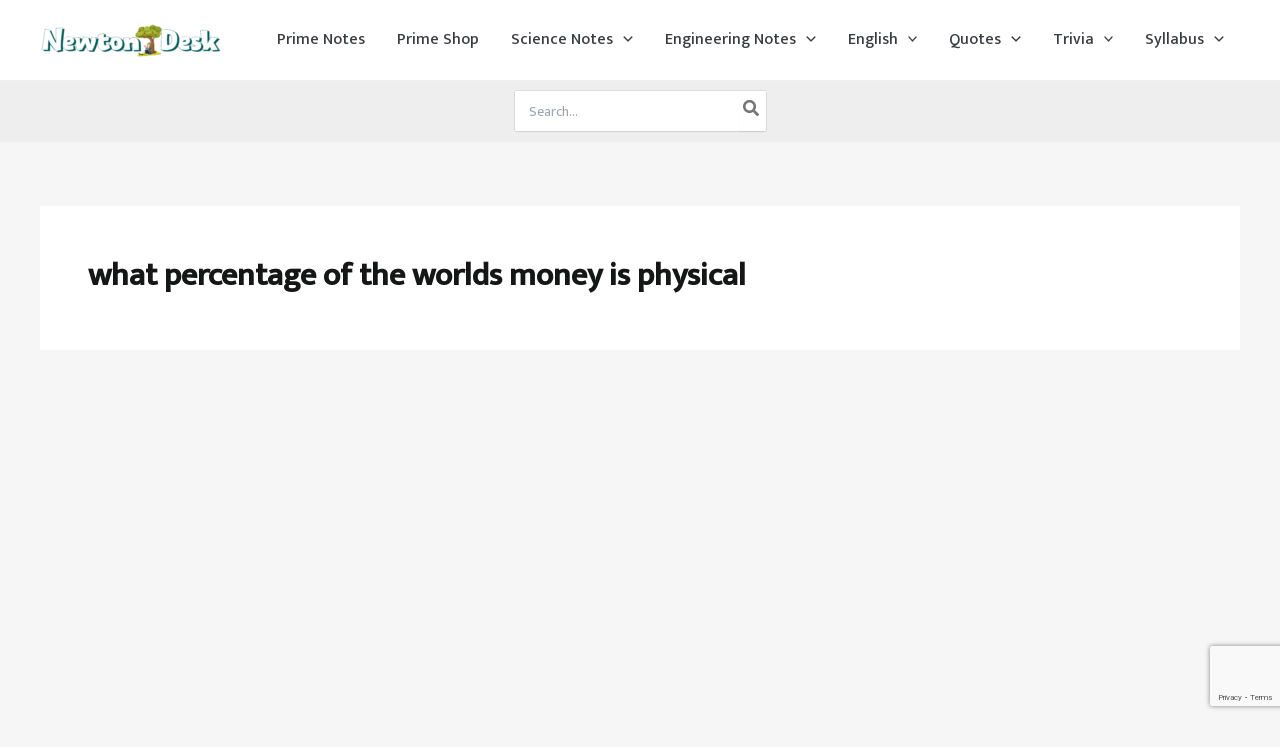

--- FILE ---
content_type: text/html; charset=utf-8
request_url: https://www.google.com/recaptcha/api2/anchor?ar=1&k=6LdDp5AUAAAAAAgqmvGaDMboziIkqRKVvVlrHKnj&co=aHR0cHM6Ly9uZXd0b25kZXNrLmNvbTo0NDM.&hl=en&v=PoyoqOPhxBO7pBk68S4YbpHZ&size=invisible&anchor-ms=20000&execute-ms=30000&cb=euf86w1pn2se
body_size: 48937
content:
<!DOCTYPE HTML><html dir="ltr" lang="en"><head><meta http-equiv="Content-Type" content="text/html; charset=UTF-8">
<meta http-equiv="X-UA-Compatible" content="IE=edge">
<title>reCAPTCHA</title>
<style type="text/css">
/* cyrillic-ext */
@font-face {
  font-family: 'Roboto';
  font-style: normal;
  font-weight: 400;
  font-stretch: 100%;
  src: url(//fonts.gstatic.com/s/roboto/v48/KFO7CnqEu92Fr1ME7kSn66aGLdTylUAMa3GUBHMdazTgWw.woff2) format('woff2');
  unicode-range: U+0460-052F, U+1C80-1C8A, U+20B4, U+2DE0-2DFF, U+A640-A69F, U+FE2E-FE2F;
}
/* cyrillic */
@font-face {
  font-family: 'Roboto';
  font-style: normal;
  font-weight: 400;
  font-stretch: 100%;
  src: url(//fonts.gstatic.com/s/roboto/v48/KFO7CnqEu92Fr1ME7kSn66aGLdTylUAMa3iUBHMdazTgWw.woff2) format('woff2');
  unicode-range: U+0301, U+0400-045F, U+0490-0491, U+04B0-04B1, U+2116;
}
/* greek-ext */
@font-face {
  font-family: 'Roboto';
  font-style: normal;
  font-weight: 400;
  font-stretch: 100%;
  src: url(//fonts.gstatic.com/s/roboto/v48/KFO7CnqEu92Fr1ME7kSn66aGLdTylUAMa3CUBHMdazTgWw.woff2) format('woff2');
  unicode-range: U+1F00-1FFF;
}
/* greek */
@font-face {
  font-family: 'Roboto';
  font-style: normal;
  font-weight: 400;
  font-stretch: 100%;
  src: url(//fonts.gstatic.com/s/roboto/v48/KFO7CnqEu92Fr1ME7kSn66aGLdTylUAMa3-UBHMdazTgWw.woff2) format('woff2');
  unicode-range: U+0370-0377, U+037A-037F, U+0384-038A, U+038C, U+038E-03A1, U+03A3-03FF;
}
/* math */
@font-face {
  font-family: 'Roboto';
  font-style: normal;
  font-weight: 400;
  font-stretch: 100%;
  src: url(//fonts.gstatic.com/s/roboto/v48/KFO7CnqEu92Fr1ME7kSn66aGLdTylUAMawCUBHMdazTgWw.woff2) format('woff2');
  unicode-range: U+0302-0303, U+0305, U+0307-0308, U+0310, U+0312, U+0315, U+031A, U+0326-0327, U+032C, U+032F-0330, U+0332-0333, U+0338, U+033A, U+0346, U+034D, U+0391-03A1, U+03A3-03A9, U+03B1-03C9, U+03D1, U+03D5-03D6, U+03F0-03F1, U+03F4-03F5, U+2016-2017, U+2034-2038, U+203C, U+2040, U+2043, U+2047, U+2050, U+2057, U+205F, U+2070-2071, U+2074-208E, U+2090-209C, U+20D0-20DC, U+20E1, U+20E5-20EF, U+2100-2112, U+2114-2115, U+2117-2121, U+2123-214F, U+2190, U+2192, U+2194-21AE, U+21B0-21E5, U+21F1-21F2, U+21F4-2211, U+2213-2214, U+2216-22FF, U+2308-230B, U+2310, U+2319, U+231C-2321, U+2336-237A, U+237C, U+2395, U+239B-23B7, U+23D0, U+23DC-23E1, U+2474-2475, U+25AF, U+25B3, U+25B7, U+25BD, U+25C1, U+25CA, U+25CC, U+25FB, U+266D-266F, U+27C0-27FF, U+2900-2AFF, U+2B0E-2B11, U+2B30-2B4C, U+2BFE, U+3030, U+FF5B, U+FF5D, U+1D400-1D7FF, U+1EE00-1EEFF;
}
/* symbols */
@font-face {
  font-family: 'Roboto';
  font-style: normal;
  font-weight: 400;
  font-stretch: 100%;
  src: url(//fonts.gstatic.com/s/roboto/v48/KFO7CnqEu92Fr1ME7kSn66aGLdTylUAMaxKUBHMdazTgWw.woff2) format('woff2');
  unicode-range: U+0001-000C, U+000E-001F, U+007F-009F, U+20DD-20E0, U+20E2-20E4, U+2150-218F, U+2190, U+2192, U+2194-2199, U+21AF, U+21E6-21F0, U+21F3, U+2218-2219, U+2299, U+22C4-22C6, U+2300-243F, U+2440-244A, U+2460-24FF, U+25A0-27BF, U+2800-28FF, U+2921-2922, U+2981, U+29BF, U+29EB, U+2B00-2BFF, U+4DC0-4DFF, U+FFF9-FFFB, U+10140-1018E, U+10190-1019C, U+101A0, U+101D0-101FD, U+102E0-102FB, U+10E60-10E7E, U+1D2C0-1D2D3, U+1D2E0-1D37F, U+1F000-1F0FF, U+1F100-1F1AD, U+1F1E6-1F1FF, U+1F30D-1F30F, U+1F315, U+1F31C, U+1F31E, U+1F320-1F32C, U+1F336, U+1F378, U+1F37D, U+1F382, U+1F393-1F39F, U+1F3A7-1F3A8, U+1F3AC-1F3AF, U+1F3C2, U+1F3C4-1F3C6, U+1F3CA-1F3CE, U+1F3D4-1F3E0, U+1F3ED, U+1F3F1-1F3F3, U+1F3F5-1F3F7, U+1F408, U+1F415, U+1F41F, U+1F426, U+1F43F, U+1F441-1F442, U+1F444, U+1F446-1F449, U+1F44C-1F44E, U+1F453, U+1F46A, U+1F47D, U+1F4A3, U+1F4B0, U+1F4B3, U+1F4B9, U+1F4BB, U+1F4BF, U+1F4C8-1F4CB, U+1F4D6, U+1F4DA, U+1F4DF, U+1F4E3-1F4E6, U+1F4EA-1F4ED, U+1F4F7, U+1F4F9-1F4FB, U+1F4FD-1F4FE, U+1F503, U+1F507-1F50B, U+1F50D, U+1F512-1F513, U+1F53E-1F54A, U+1F54F-1F5FA, U+1F610, U+1F650-1F67F, U+1F687, U+1F68D, U+1F691, U+1F694, U+1F698, U+1F6AD, U+1F6B2, U+1F6B9-1F6BA, U+1F6BC, U+1F6C6-1F6CF, U+1F6D3-1F6D7, U+1F6E0-1F6EA, U+1F6F0-1F6F3, U+1F6F7-1F6FC, U+1F700-1F7FF, U+1F800-1F80B, U+1F810-1F847, U+1F850-1F859, U+1F860-1F887, U+1F890-1F8AD, U+1F8B0-1F8BB, U+1F8C0-1F8C1, U+1F900-1F90B, U+1F93B, U+1F946, U+1F984, U+1F996, U+1F9E9, U+1FA00-1FA6F, U+1FA70-1FA7C, U+1FA80-1FA89, U+1FA8F-1FAC6, U+1FACE-1FADC, U+1FADF-1FAE9, U+1FAF0-1FAF8, U+1FB00-1FBFF;
}
/* vietnamese */
@font-face {
  font-family: 'Roboto';
  font-style: normal;
  font-weight: 400;
  font-stretch: 100%;
  src: url(//fonts.gstatic.com/s/roboto/v48/KFO7CnqEu92Fr1ME7kSn66aGLdTylUAMa3OUBHMdazTgWw.woff2) format('woff2');
  unicode-range: U+0102-0103, U+0110-0111, U+0128-0129, U+0168-0169, U+01A0-01A1, U+01AF-01B0, U+0300-0301, U+0303-0304, U+0308-0309, U+0323, U+0329, U+1EA0-1EF9, U+20AB;
}
/* latin-ext */
@font-face {
  font-family: 'Roboto';
  font-style: normal;
  font-weight: 400;
  font-stretch: 100%;
  src: url(//fonts.gstatic.com/s/roboto/v48/KFO7CnqEu92Fr1ME7kSn66aGLdTylUAMa3KUBHMdazTgWw.woff2) format('woff2');
  unicode-range: U+0100-02BA, U+02BD-02C5, U+02C7-02CC, U+02CE-02D7, U+02DD-02FF, U+0304, U+0308, U+0329, U+1D00-1DBF, U+1E00-1E9F, U+1EF2-1EFF, U+2020, U+20A0-20AB, U+20AD-20C0, U+2113, U+2C60-2C7F, U+A720-A7FF;
}
/* latin */
@font-face {
  font-family: 'Roboto';
  font-style: normal;
  font-weight: 400;
  font-stretch: 100%;
  src: url(//fonts.gstatic.com/s/roboto/v48/KFO7CnqEu92Fr1ME7kSn66aGLdTylUAMa3yUBHMdazQ.woff2) format('woff2');
  unicode-range: U+0000-00FF, U+0131, U+0152-0153, U+02BB-02BC, U+02C6, U+02DA, U+02DC, U+0304, U+0308, U+0329, U+2000-206F, U+20AC, U+2122, U+2191, U+2193, U+2212, U+2215, U+FEFF, U+FFFD;
}
/* cyrillic-ext */
@font-face {
  font-family: 'Roboto';
  font-style: normal;
  font-weight: 500;
  font-stretch: 100%;
  src: url(//fonts.gstatic.com/s/roboto/v48/KFO7CnqEu92Fr1ME7kSn66aGLdTylUAMa3GUBHMdazTgWw.woff2) format('woff2');
  unicode-range: U+0460-052F, U+1C80-1C8A, U+20B4, U+2DE0-2DFF, U+A640-A69F, U+FE2E-FE2F;
}
/* cyrillic */
@font-face {
  font-family: 'Roboto';
  font-style: normal;
  font-weight: 500;
  font-stretch: 100%;
  src: url(//fonts.gstatic.com/s/roboto/v48/KFO7CnqEu92Fr1ME7kSn66aGLdTylUAMa3iUBHMdazTgWw.woff2) format('woff2');
  unicode-range: U+0301, U+0400-045F, U+0490-0491, U+04B0-04B1, U+2116;
}
/* greek-ext */
@font-face {
  font-family: 'Roboto';
  font-style: normal;
  font-weight: 500;
  font-stretch: 100%;
  src: url(//fonts.gstatic.com/s/roboto/v48/KFO7CnqEu92Fr1ME7kSn66aGLdTylUAMa3CUBHMdazTgWw.woff2) format('woff2');
  unicode-range: U+1F00-1FFF;
}
/* greek */
@font-face {
  font-family: 'Roboto';
  font-style: normal;
  font-weight: 500;
  font-stretch: 100%;
  src: url(//fonts.gstatic.com/s/roboto/v48/KFO7CnqEu92Fr1ME7kSn66aGLdTylUAMa3-UBHMdazTgWw.woff2) format('woff2');
  unicode-range: U+0370-0377, U+037A-037F, U+0384-038A, U+038C, U+038E-03A1, U+03A3-03FF;
}
/* math */
@font-face {
  font-family: 'Roboto';
  font-style: normal;
  font-weight: 500;
  font-stretch: 100%;
  src: url(//fonts.gstatic.com/s/roboto/v48/KFO7CnqEu92Fr1ME7kSn66aGLdTylUAMawCUBHMdazTgWw.woff2) format('woff2');
  unicode-range: U+0302-0303, U+0305, U+0307-0308, U+0310, U+0312, U+0315, U+031A, U+0326-0327, U+032C, U+032F-0330, U+0332-0333, U+0338, U+033A, U+0346, U+034D, U+0391-03A1, U+03A3-03A9, U+03B1-03C9, U+03D1, U+03D5-03D6, U+03F0-03F1, U+03F4-03F5, U+2016-2017, U+2034-2038, U+203C, U+2040, U+2043, U+2047, U+2050, U+2057, U+205F, U+2070-2071, U+2074-208E, U+2090-209C, U+20D0-20DC, U+20E1, U+20E5-20EF, U+2100-2112, U+2114-2115, U+2117-2121, U+2123-214F, U+2190, U+2192, U+2194-21AE, U+21B0-21E5, U+21F1-21F2, U+21F4-2211, U+2213-2214, U+2216-22FF, U+2308-230B, U+2310, U+2319, U+231C-2321, U+2336-237A, U+237C, U+2395, U+239B-23B7, U+23D0, U+23DC-23E1, U+2474-2475, U+25AF, U+25B3, U+25B7, U+25BD, U+25C1, U+25CA, U+25CC, U+25FB, U+266D-266F, U+27C0-27FF, U+2900-2AFF, U+2B0E-2B11, U+2B30-2B4C, U+2BFE, U+3030, U+FF5B, U+FF5D, U+1D400-1D7FF, U+1EE00-1EEFF;
}
/* symbols */
@font-face {
  font-family: 'Roboto';
  font-style: normal;
  font-weight: 500;
  font-stretch: 100%;
  src: url(//fonts.gstatic.com/s/roboto/v48/KFO7CnqEu92Fr1ME7kSn66aGLdTylUAMaxKUBHMdazTgWw.woff2) format('woff2');
  unicode-range: U+0001-000C, U+000E-001F, U+007F-009F, U+20DD-20E0, U+20E2-20E4, U+2150-218F, U+2190, U+2192, U+2194-2199, U+21AF, U+21E6-21F0, U+21F3, U+2218-2219, U+2299, U+22C4-22C6, U+2300-243F, U+2440-244A, U+2460-24FF, U+25A0-27BF, U+2800-28FF, U+2921-2922, U+2981, U+29BF, U+29EB, U+2B00-2BFF, U+4DC0-4DFF, U+FFF9-FFFB, U+10140-1018E, U+10190-1019C, U+101A0, U+101D0-101FD, U+102E0-102FB, U+10E60-10E7E, U+1D2C0-1D2D3, U+1D2E0-1D37F, U+1F000-1F0FF, U+1F100-1F1AD, U+1F1E6-1F1FF, U+1F30D-1F30F, U+1F315, U+1F31C, U+1F31E, U+1F320-1F32C, U+1F336, U+1F378, U+1F37D, U+1F382, U+1F393-1F39F, U+1F3A7-1F3A8, U+1F3AC-1F3AF, U+1F3C2, U+1F3C4-1F3C6, U+1F3CA-1F3CE, U+1F3D4-1F3E0, U+1F3ED, U+1F3F1-1F3F3, U+1F3F5-1F3F7, U+1F408, U+1F415, U+1F41F, U+1F426, U+1F43F, U+1F441-1F442, U+1F444, U+1F446-1F449, U+1F44C-1F44E, U+1F453, U+1F46A, U+1F47D, U+1F4A3, U+1F4B0, U+1F4B3, U+1F4B9, U+1F4BB, U+1F4BF, U+1F4C8-1F4CB, U+1F4D6, U+1F4DA, U+1F4DF, U+1F4E3-1F4E6, U+1F4EA-1F4ED, U+1F4F7, U+1F4F9-1F4FB, U+1F4FD-1F4FE, U+1F503, U+1F507-1F50B, U+1F50D, U+1F512-1F513, U+1F53E-1F54A, U+1F54F-1F5FA, U+1F610, U+1F650-1F67F, U+1F687, U+1F68D, U+1F691, U+1F694, U+1F698, U+1F6AD, U+1F6B2, U+1F6B9-1F6BA, U+1F6BC, U+1F6C6-1F6CF, U+1F6D3-1F6D7, U+1F6E0-1F6EA, U+1F6F0-1F6F3, U+1F6F7-1F6FC, U+1F700-1F7FF, U+1F800-1F80B, U+1F810-1F847, U+1F850-1F859, U+1F860-1F887, U+1F890-1F8AD, U+1F8B0-1F8BB, U+1F8C0-1F8C1, U+1F900-1F90B, U+1F93B, U+1F946, U+1F984, U+1F996, U+1F9E9, U+1FA00-1FA6F, U+1FA70-1FA7C, U+1FA80-1FA89, U+1FA8F-1FAC6, U+1FACE-1FADC, U+1FADF-1FAE9, U+1FAF0-1FAF8, U+1FB00-1FBFF;
}
/* vietnamese */
@font-face {
  font-family: 'Roboto';
  font-style: normal;
  font-weight: 500;
  font-stretch: 100%;
  src: url(//fonts.gstatic.com/s/roboto/v48/KFO7CnqEu92Fr1ME7kSn66aGLdTylUAMa3OUBHMdazTgWw.woff2) format('woff2');
  unicode-range: U+0102-0103, U+0110-0111, U+0128-0129, U+0168-0169, U+01A0-01A1, U+01AF-01B0, U+0300-0301, U+0303-0304, U+0308-0309, U+0323, U+0329, U+1EA0-1EF9, U+20AB;
}
/* latin-ext */
@font-face {
  font-family: 'Roboto';
  font-style: normal;
  font-weight: 500;
  font-stretch: 100%;
  src: url(//fonts.gstatic.com/s/roboto/v48/KFO7CnqEu92Fr1ME7kSn66aGLdTylUAMa3KUBHMdazTgWw.woff2) format('woff2');
  unicode-range: U+0100-02BA, U+02BD-02C5, U+02C7-02CC, U+02CE-02D7, U+02DD-02FF, U+0304, U+0308, U+0329, U+1D00-1DBF, U+1E00-1E9F, U+1EF2-1EFF, U+2020, U+20A0-20AB, U+20AD-20C0, U+2113, U+2C60-2C7F, U+A720-A7FF;
}
/* latin */
@font-face {
  font-family: 'Roboto';
  font-style: normal;
  font-weight: 500;
  font-stretch: 100%;
  src: url(//fonts.gstatic.com/s/roboto/v48/KFO7CnqEu92Fr1ME7kSn66aGLdTylUAMa3yUBHMdazQ.woff2) format('woff2');
  unicode-range: U+0000-00FF, U+0131, U+0152-0153, U+02BB-02BC, U+02C6, U+02DA, U+02DC, U+0304, U+0308, U+0329, U+2000-206F, U+20AC, U+2122, U+2191, U+2193, U+2212, U+2215, U+FEFF, U+FFFD;
}
/* cyrillic-ext */
@font-face {
  font-family: 'Roboto';
  font-style: normal;
  font-weight: 900;
  font-stretch: 100%;
  src: url(//fonts.gstatic.com/s/roboto/v48/KFO7CnqEu92Fr1ME7kSn66aGLdTylUAMa3GUBHMdazTgWw.woff2) format('woff2');
  unicode-range: U+0460-052F, U+1C80-1C8A, U+20B4, U+2DE0-2DFF, U+A640-A69F, U+FE2E-FE2F;
}
/* cyrillic */
@font-face {
  font-family: 'Roboto';
  font-style: normal;
  font-weight: 900;
  font-stretch: 100%;
  src: url(//fonts.gstatic.com/s/roboto/v48/KFO7CnqEu92Fr1ME7kSn66aGLdTylUAMa3iUBHMdazTgWw.woff2) format('woff2');
  unicode-range: U+0301, U+0400-045F, U+0490-0491, U+04B0-04B1, U+2116;
}
/* greek-ext */
@font-face {
  font-family: 'Roboto';
  font-style: normal;
  font-weight: 900;
  font-stretch: 100%;
  src: url(//fonts.gstatic.com/s/roboto/v48/KFO7CnqEu92Fr1ME7kSn66aGLdTylUAMa3CUBHMdazTgWw.woff2) format('woff2');
  unicode-range: U+1F00-1FFF;
}
/* greek */
@font-face {
  font-family: 'Roboto';
  font-style: normal;
  font-weight: 900;
  font-stretch: 100%;
  src: url(//fonts.gstatic.com/s/roboto/v48/KFO7CnqEu92Fr1ME7kSn66aGLdTylUAMa3-UBHMdazTgWw.woff2) format('woff2');
  unicode-range: U+0370-0377, U+037A-037F, U+0384-038A, U+038C, U+038E-03A1, U+03A3-03FF;
}
/* math */
@font-face {
  font-family: 'Roboto';
  font-style: normal;
  font-weight: 900;
  font-stretch: 100%;
  src: url(//fonts.gstatic.com/s/roboto/v48/KFO7CnqEu92Fr1ME7kSn66aGLdTylUAMawCUBHMdazTgWw.woff2) format('woff2');
  unicode-range: U+0302-0303, U+0305, U+0307-0308, U+0310, U+0312, U+0315, U+031A, U+0326-0327, U+032C, U+032F-0330, U+0332-0333, U+0338, U+033A, U+0346, U+034D, U+0391-03A1, U+03A3-03A9, U+03B1-03C9, U+03D1, U+03D5-03D6, U+03F0-03F1, U+03F4-03F5, U+2016-2017, U+2034-2038, U+203C, U+2040, U+2043, U+2047, U+2050, U+2057, U+205F, U+2070-2071, U+2074-208E, U+2090-209C, U+20D0-20DC, U+20E1, U+20E5-20EF, U+2100-2112, U+2114-2115, U+2117-2121, U+2123-214F, U+2190, U+2192, U+2194-21AE, U+21B0-21E5, U+21F1-21F2, U+21F4-2211, U+2213-2214, U+2216-22FF, U+2308-230B, U+2310, U+2319, U+231C-2321, U+2336-237A, U+237C, U+2395, U+239B-23B7, U+23D0, U+23DC-23E1, U+2474-2475, U+25AF, U+25B3, U+25B7, U+25BD, U+25C1, U+25CA, U+25CC, U+25FB, U+266D-266F, U+27C0-27FF, U+2900-2AFF, U+2B0E-2B11, U+2B30-2B4C, U+2BFE, U+3030, U+FF5B, U+FF5D, U+1D400-1D7FF, U+1EE00-1EEFF;
}
/* symbols */
@font-face {
  font-family: 'Roboto';
  font-style: normal;
  font-weight: 900;
  font-stretch: 100%;
  src: url(//fonts.gstatic.com/s/roboto/v48/KFO7CnqEu92Fr1ME7kSn66aGLdTylUAMaxKUBHMdazTgWw.woff2) format('woff2');
  unicode-range: U+0001-000C, U+000E-001F, U+007F-009F, U+20DD-20E0, U+20E2-20E4, U+2150-218F, U+2190, U+2192, U+2194-2199, U+21AF, U+21E6-21F0, U+21F3, U+2218-2219, U+2299, U+22C4-22C6, U+2300-243F, U+2440-244A, U+2460-24FF, U+25A0-27BF, U+2800-28FF, U+2921-2922, U+2981, U+29BF, U+29EB, U+2B00-2BFF, U+4DC0-4DFF, U+FFF9-FFFB, U+10140-1018E, U+10190-1019C, U+101A0, U+101D0-101FD, U+102E0-102FB, U+10E60-10E7E, U+1D2C0-1D2D3, U+1D2E0-1D37F, U+1F000-1F0FF, U+1F100-1F1AD, U+1F1E6-1F1FF, U+1F30D-1F30F, U+1F315, U+1F31C, U+1F31E, U+1F320-1F32C, U+1F336, U+1F378, U+1F37D, U+1F382, U+1F393-1F39F, U+1F3A7-1F3A8, U+1F3AC-1F3AF, U+1F3C2, U+1F3C4-1F3C6, U+1F3CA-1F3CE, U+1F3D4-1F3E0, U+1F3ED, U+1F3F1-1F3F3, U+1F3F5-1F3F7, U+1F408, U+1F415, U+1F41F, U+1F426, U+1F43F, U+1F441-1F442, U+1F444, U+1F446-1F449, U+1F44C-1F44E, U+1F453, U+1F46A, U+1F47D, U+1F4A3, U+1F4B0, U+1F4B3, U+1F4B9, U+1F4BB, U+1F4BF, U+1F4C8-1F4CB, U+1F4D6, U+1F4DA, U+1F4DF, U+1F4E3-1F4E6, U+1F4EA-1F4ED, U+1F4F7, U+1F4F9-1F4FB, U+1F4FD-1F4FE, U+1F503, U+1F507-1F50B, U+1F50D, U+1F512-1F513, U+1F53E-1F54A, U+1F54F-1F5FA, U+1F610, U+1F650-1F67F, U+1F687, U+1F68D, U+1F691, U+1F694, U+1F698, U+1F6AD, U+1F6B2, U+1F6B9-1F6BA, U+1F6BC, U+1F6C6-1F6CF, U+1F6D3-1F6D7, U+1F6E0-1F6EA, U+1F6F0-1F6F3, U+1F6F7-1F6FC, U+1F700-1F7FF, U+1F800-1F80B, U+1F810-1F847, U+1F850-1F859, U+1F860-1F887, U+1F890-1F8AD, U+1F8B0-1F8BB, U+1F8C0-1F8C1, U+1F900-1F90B, U+1F93B, U+1F946, U+1F984, U+1F996, U+1F9E9, U+1FA00-1FA6F, U+1FA70-1FA7C, U+1FA80-1FA89, U+1FA8F-1FAC6, U+1FACE-1FADC, U+1FADF-1FAE9, U+1FAF0-1FAF8, U+1FB00-1FBFF;
}
/* vietnamese */
@font-face {
  font-family: 'Roboto';
  font-style: normal;
  font-weight: 900;
  font-stretch: 100%;
  src: url(//fonts.gstatic.com/s/roboto/v48/KFO7CnqEu92Fr1ME7kSn66aGLdTylUAMa3OUBHMdazTgWw.woff2) format('woff2');
  unicode-range: U+0102-0103, U+0110-0111, U+0128-0129, U+0168-0169, U+01A0-01A1, U+01AF-01B0, U+0300-0301, U+0303-0304, U+0308-0309, U+0323, U+0329, U+1EA0-1EF9, U+20AB;
}
/* latin-ext */
@font-face {
  font-family: 'Roboto';
  font-style: normal;
  font-weight: 900;
  font-stretch: 100%;
  src: url(//fonts.gstatic.com/s/roboto/v48/KFO7CnqEu92Fr1ME7kSn66aGLdTylUAMa3KUBHMdazTgWw.woff2) format('woff2');
  unicode-range: U+0100-02BA, U+02BD-02C5, U+02C7-02CC, U+02CE-02D7, U+02DD-02FF, U+0304, U+0308, U+0329, U+1D00-1DBF, U+1E00-1E9F, U+1EF2-1EFF, U+2020, U+20A0-20AB, U+20AD-20C0, U+2113, U+2C60-2C7F, U+A720-A7FF;
}
/* latin */
@font-face {
  font-family: 'Roboto';
  font-style: normal;
  font-weight: 900;
  font-stretch: 100%;
  src: url(//fonts.gstatic.com/s/roboto/v48/KFO7CnqEu92Fr1ME7kSn66aGLdTylUAMa3yUBHMdazQ.woff2) format('woff2');
  unicode-range: U+0000-00FF, U+0131, U+0152-0153, U+02BB-02BC, U+02C6, U+02DA, U+02DC, U+0304, U+0308, U+0329, U+2000-206F, U+20AC, U+2122, U+2191, U+2193, U+2212, U+2215, U+FEFF, U+FFFD;
}

</style>
<link rel="stylesheet" type="text/css" href="https://www.gstatic.com/recaptcha/releases/PoyoqOPhxBO7pBk68S4YbpHZ/styles__ltr.css">
<script nonce="dH9pLtYOnrxHQaot5crZbQ" type="text/javascript">window['__recaptcha_api'] = 'https://www.google.com/recaptcha/api2/';</script>
<script type="text/javascript" src="https://www.gstatic.com/recaptcha/releases/PoyoqOPhxBO7pBk68S4YbpHZ/recaptcha__en.js" nonce="dH9pLtYOnrxHQaot5crZbQ">
      
    </script></head>
<body><div id="rc-anchor-alert" class="rc-anchor-alert"></div>
<input type="hidden" id="recaptcha-token" value="[base64]">
<script type="text/javascript" nonce="dH9pLtYOnrxHQaot5crZbQ">
      recaptcha.anchor.Main.init("[\x22ainput\x22,[\x22bgdata\x22,\x22\x22,\[base64]/[base64]/[base64]/bmV3IHJbeF0oY1swXSk6RT09Mj9uZXcgclt4XShjWzBdLGNbMV0pOkU9PTM/bmV3IHJbeF0oY1swXSxjWzFdLGNbMl0pOkU9PTQ/[base64]/[base64]/[base64]/[base64]/[base64]/[base64]/[base64]/[base64]\x22,\[base64]\x22,\x22w5zDo2/DiMOswqh3w6UPC2nCinAJSFbCq0nCpMKeNcOBM8KTwpDCjcOiwpRUCMOcwpJuYVTDqMKBOBPCrDVqM07Dr8O0w5fDpMOZwoNiwpDClcK9w6dQw4FDw7ARw6/CjjxFw58Iwo8Bw7o3f8K9UcK1dsKww6ctB8KowoBRT8O7w7M+wpNHwpYaw6TCksOzD8O4w6LCsAQMwq5Pw7UHSgRCw7jDkcK9woTDoBfCpsOdJ8KWw78+N8ORwoNTQ2zCqsOXwpjCqivCisKCPsK6w4DDv0jCqMKjwrw/wr7DqyF2fhsVfcOmwqsFwoLClsKUaMONwrLCm8KjwrfCjsOLNSoqLsKMBsKecxgKMGvCsiNZwp0JWVnDp8K4GcOPRcKbwrcKwrDCojBhw4/Ck8KwbcOlNA7DusKnwqF2eRvCjMKifmxnwqQAdsOfw7cdw6TCmwnCrSDCmhfDpMOCIsKNwoXDrjjDnsK1wrLDl1pDJ8KGKMKsw4fDgUXDisK1ecKVw7jCtMKlLGdPwozChEPDmArDvldjQ8O1el9tNcK/[base64]/XCx0WMOCw4w+BDnCocOBBcOUw7QJcGTDlBfCm1HCi8KxwoDDoEl/VGEHw4dpICbDjQt1wq0+F8KMw7nDhUTCmsOXw7FlwoXCjcK3QsKhYVXCgsOAw4PDm8OgbcOQw6PCkcKbw50XwrQewp9xwo/CssOWw4kXwoHDt8Kbw57CtyRaFsOMaMOgT1bDnncCw7DCimQlw43Dkzdgwr0Iw7jCvyLDnnhUOsK+wqpKCcOMHsKxOsKhwqgiw5bCmgrCr8O/OFQyMgHDkUvClQp0wqR2Y8OzFG5Bc8O8worCvn5QwoVCwqfCkCVew6TDvVsFYhPCrMOtwpw0esOYw57Ci8OzwoxPJWvDkn8dEEgdCcOaFXNWV0rCssOPdBdobm1Jw4XCrcOTwofCuMOrcH0ILsK3woI6wpYkw5fDi8KsMjzDpRF7Z8OdUBjCt8KYLj/DsMONLsKUw4lMwpLDlxPDgl/CvSbCknHCo23DosK8Ex8Sw4NPw74YAsKSa8KSNxluJBzCtT/DkRnDvkzDvGbDu8KpwoFfworCoMKtHFjDnCrCm8K8IzTCm2TDjMKtw7kSLMKBEHEpw4PCgFTDvQzDrcKhY8OhwqfDmS8GTkHCiDPDi0nCpDIASwrChcOmwoo7w5TDrMK4Vw/[base64]/ChkVINMKqw5V2XcKzw4IcwqZZf8KTwrMeKy0Rw5dDUMKEw6RqwovClsKwf0zDiMKVcj4Tw5EKw5V3cRXCnsO+HHjDnyc4GAIAfFIowpVpbBrDnTvDjMKCDgVCDMKWEsKswo14WlTDjSzCnEoHw5sZUFDDtMO9wqHDjSHDvsOFecOFw4MBTmFIOxjChQtqwo/[base64]/Ci8OIGcOewqrDl8KBcV8WSwhAG28Nwp4NSRw1PX41FcOgPcOcXVnDisOFKjU9w77DrSbCv8KqOcOiAcOhwoDDqWQyEDFKw4ppB8KAw51eGMOdw5zDsknCsDJFwqzDlGEAw5RpKXccw4jCmcOvFGjDr8OZOsOtccOtRcOCw7/Cv3nDlMKgDsOrK0rDsHzCgsOkw6bDtwBzTcOnwoptZ1VMYn3CiWAlbcKCw6xFwoY8YUzDklvCv3FkwpRIw5DChsOGwoPDpsK/DSNCw4seeMKAO0UQFx/CvmVFXT5TwpQTXklXXk19Y3h5BClIw5AnCR/Cg8O+UcOmwpvDrBbCuMOUGcO5YF9pworDksKzX0ZTwoRuNMK5w4HDmFXDpsKzdQ7CkMKEw77DtsOlw74HwpTDgsOgcG1Vw6zCu2rChiPChn5PawQfHBMpw7nCvcO3wrhNw4jCh8K6MATDo8KgGx7Cn27DrgjDkRgPw4sUw6TCmgRNw6/[base64]/DlcKoEjzDikkEcDzCq2gmIhxlbVjCmG5SwrA2wqUIdRd0w7JwFsKcdcKIJ8KPw6/[base64]/[base64]/DuD3CsMOOwovDvMO2MmYNEzvCiBDDmxNQUMKaA1DDosKzw6FMBwMkw4TClcKUYRzCglBlw6zCrCpOU8KiVcKewpNMwq5GExAuwqHDvQ7CgMK5W3MgbkYYPDjDscOXeDbDhBHClGI/[base64]/X1VrwoBmFcOOw651w7zDlFdgw6d2aMKofhFpwqfCtMOUDMO/[base64]/DqkjCiMKQw5fCuWdmwokHwp5Ew77CtwbCgsKkNxAPwoccwqnDtcKZwq/Cj8O+wpJvwqDDl8Kzw4rDq8KxwpHDmA/[base64]/Ds8OkHcOKAVlYbsK1KgvDnsOwL8OjwprChsKyaMKNw4LDhznDlSzCpW3CnsO/[base64]/CjyzCtsKGA8OcDgvCpcOywqBFwqwsw63DkcOnwqDDq1Ihw5QEwoUJXsKIKsOibTpTJcKEwqHCoSBualLDmsOrNRhWIsKQTQIfwo10b37DjMKPK8KbWxrDoXTDrkMcLMONwrgHVi4WOF/DpcK5HGjCocOzwrhbAsK+wo/DsMOzVsOLe8OPwoHCu8KEw4zDiBZuw6LCl8KKXMKdRsKoYsOwLErCv1DDhMKWOcOOBjgtwoxPw6rCpETDkDMLQsKcRmTCp3wfwqQ+IxjDvX3ChlXCij/DvcOCw7DDpcOiwoDCoinDq1jDosO2woMAF8Kdw5sJw4nCtHBFwpt3MzbDvWnDmcKJwr8zNWjCsjPDmMK8TlbDkFIdIXsSwpUuJcKzw4/CjcOoasKrDxplPCMZwpITwqTCs8OdewVAYMOrw5Utw6UDc0U1WFbDl8KZFxYNLC7DuMOFw7rDoETCoMO7Wh54BAHDlsKhKgHDocOlw4/DkVvDgiAxTcKJw4tww4PDviEow7LDnFdwKcOnw5d8wr9cw6NkJ8KwY8KbJMOkZsK6wr89wr0xw4QQdMOTBcOLIMOkw6vCk8KIwr3DsA1Ww6bCrn44GMOdcsKYZsKKUcOrDz8icMOnw7fDosOCwrjCtMKfRlRGdcKAW15ewr/DuMOwwqLCgsK7WcKIPSltYSsHc1lcd8KEbMKawoPCusKmwpoNw7LCkMOBw4BnRcO9bMOVUsO9w5Bgw6PDmsOnw7jDjMOHwqYlERzCqkrCucOBVWPCm8KLwojDvnzDrxfClsKKwo1RH8OdasOFw5jChxLDjxdKwo/DgsOMdsO4w53DmMOxw59kEMO3wo3Co8OXA8Kxw4VyMcOXWDnDocKcw57CoycUw5HDvsKtRRjDgSDDrcOEw6Axw7V7K8Kpw7tQQsOfQSjCh8KnIjXCvjbDhAFCWMOEb2nCl1HCqT3CiHzCl2PDk0UMdcKhZ8K2wqfCm8KHwq3Dnj3Dr2/CvmLCs8Omw55cak7Dox7Cm0jCscKUJ8Krw60iwoNwAcKRXTJBw7l2CFJ1wq3Cn8OhWcKjFRDDg1TCq8OrwoDCnCtmwrfDuXbDq045RxLDjU1/d0LDlsK1B8KAw4kEw4FHw78AXiBgCi/CrcKfw7XCnExCw7rCpjvCgErDpsKqw75LMWsKA8KJw5XDvsOSSsOAw4oTwrsIw5oCB8K+wrc8w4BFwrUaH8OPEHhVfMKkwplowr/Dt8KBwqMqw4zClyvDgj7CpMKRL3F8GcOWbsKsGVgRw75Xw5NRw5QBw6ogwr/ClXTDh8OOC8OKw55Yw5PCt8KzdMORw53DkQBZSw/Dm2/[base64]/w6LDi8KBw7zCpsKuwrJ0SiQawrPDtkfCjTUUWsKIW8Oiw4fCl8O9wpQBwqLCs8Oew6k7S3ZoHwIJw6J1w6vDsMO4ScKCMRLCncKgwrnDgcO5CcOlRMOTGcKuJ8K9ZhbDpgHCpA7Dm1DCnMOfEAnDiVDDjMKGw44sworDrg5ywo/Dk8OYe8OaY19HDFwnw584VsK4wrvDqlVRNsONwrxpw7cENUPCkxljeXonPCnCsj9vWjnDvQjDtlwGw6/Dlms7w7TCtsKPdVl0wrrDpsKQw7tVw7VNw4ByFMOTwqHCszHCm3/Dv2dDw5nCjD3ClsKTw4EPwq8ZGcK6w6vCqsKYwqgyw4Baw4HDsCTDgUdqWGrCs8OXw4DDg8K+aMOLwrzDp1LDvcKtXsKKJiw4wpDCj8KLD00nMMKvUCRFwq08wrdaw4dTUsKnGHrClsO+w6cUQsO8Yi9jwrI/wpHCv0cSbsOwFVPCmcKNKX/ChMOODiplwr9Kwr4/fsK5w5bCpcOnOsKGRSgawq3Dq8Ocw7IoC8KKwpA5w4DDoDgnQ8OTaB/Dt8OvagLClmnCrQfCnMK2wqPCh8KFDyXChsOuJA4rwqgjCGRMw7EbTWLCiRnDtgYraMKKQcKUwrPDlG/CrsKPw7HDlkfCsizDolzDpsK/w5ZGwr86PX5MB8KJwozDrA7Cj8O6w5jCmjRDQkMGU2fCmkVcwoXDuwBZw4RxJlTCnsKuw4vDm8O6EiHCqBfCrMKmHsOqYjQBwozDk8O9worCn1o2PsOUKcO/wpvCnUzDujvDs03Clj/ClzVrK8K8d3VGJUwWwrxeU8O+w4ILZMO4ZToSVFbCmR3ChcK8KwzCqSsFG8KbOm/DjcOtd3fDj8OxbMKcMVkhw4HDmMOQQwHCu8OyK2PDlHQAwp8PwoZcwocYwqYlwok5S3bDoDfDhMO0CTswEgbCnMKUwrg2OX/CvcO6LinDrjfDh8K+HMKgBcKILsOAw6VkwpPDv3rCrkLDtgQDw5HCtMKcdTJww7teQ8OORsOmw7lzA8OCFV1VbEZvwq8WNSvCjHfCvsOJUm/[base64]/bioLwqooSMKbMgjCoTzDpsOPwowrGi45wpt5w5dwNsOjFcOBw5slUF5OcxPCkMO0bMOAIcKsPMK+w5MRwrpPwqjCm8Knw5ICKTXCtsKBw7A/[base64]/w7lDw6MvW8ORDsO2RMOCw6JMwqbDnhvDrsOMHCnCtm3Cl8KmZxXCgMKzS8Oow4vCkcOvwr81w79abmjDnMOvPDoxwpHCli/CjWHDhhEbCyp3wp/DulkwAzLDlgzDrMOvfmMnwrUmGCw8L8KeBsOdYELDvSXClcKqw4o4w5tRLGJcw54Qw5rDvDvCi2k6HcOqeiIMw5t9PcKPOMObwrTCrw91w65EwoPCqhXClGTDt8K/[base64]/DjxnDq8KcwoU1wpHCjXHDmMKYw7jDvcOGwp3CrMOkU8KYF8OeZBs1wp0OwoZNC0vCjUnChmPCp8Osw5sde8ONVnoxwrkaD8OrBQ8bwprCosKOw7rCh8Kkw50WHcO0woLDjQrDpMOfUMONdW/[base64]/DhsKHesKqwoA/[base64]/Di8KoXUB1wp0BfcO3GGXDl3pxw6AAwqo1wolpYxjClhjCk3LDtQjDsUfDvMOPJgl7eDsXwrnDmmM2w6LCsMOgw7o7wq/Dj8ONXUIsw4JuwqFRXMKCNCPDl1rDuMOkOXREPhHDrsKpUH/Cq30Cwpx6w7wHewkXAznCosKjciDCk8KCaMK0Z8OVwrVVM8KqAFlMw4PDlS3DiwYPwqIJcS5gw41Bwr7Dpl/DuzkVCmtRwqbDvsKdw4t8wqkSIsO5wo4hwrDDjsObw6nDoz7DpMOqw5DCoFIgPBDCo8O8w4YeQcKxw6wZw53DpStGw4tMTld5a8Okw6hTwpbCo8ODw40kXMOSBcOVccKBBF55w4kxw63CmsOqw6XCj2/DuWB+d3EUw4rCuDcsw4tUJcK+wqhDbMOXOBhaREENUcKYwobDmiYtDMKhwpdhasONHMKCwqjDpXoKw7/CoMKdwqtAwo0cc8OlwrnCsSjCv8Kwwr3DlcOgXMKzdgPCnRPCjBPDhcKLwpPCh8Oxw5pEwocqw6/DkRHCnsKtworCv2PCv8KpCwQUwqE5w7xzf8OuwrBKcsK0w6rCkTTDt3rDgxYWw41tw43DmhXDlsKEcsOVwq3CpcOWw6gVaxXDjBZFwqx1wpJ7wrJMw6ZtBcKDBF/[base64]/OjvDmcO6wpDDucOCBcOtw4dGwo1KGBNNIHBxw5/CqcOkElJfO8Ozw43DnMOCwq56wpvDll5xM8KQw7RiMzzCkcKxw53Do0bDvgvDocKjw6Z3dRNow602w43Di8O8w7Vqwo/Dkw4TwojDhMO+OUAzwrFuw7RHw5wLwqMJBMOhw514eWE3X2rDqlI8PVQ/wrbColB4LmLDuxTDucKLPMOoU3TCun1tHsKzwrLCsxMyw7TDkAHCl8OwdcKfNXoFd8KWwqtRw5JHdcOQd8OrJDLDtcKIF1sDwpPDhHt4OsKFwqvCo8OlwpXDjsKlw7pNw7wRwr5Ww69Xw4LCqARxwq1qbT/[base64]/Dp8Otw5MwcQ1wwrzCksKRY1/ChcKyB8KYfSjDljRKAx/CnsOtb00jUcOsNDDDtMKVIsOQWTfDgTUSw7nDjMK4B8Ozw4/ClwDCnMKQE1DDkEpbw4p8wqJuwr5yY8OnPloycDYpw5Yadj/DtMKCYsOswrvDksKFwoJWAzXDrEbDugRmVyPDlsOqbsKEwpI0dsKQPcKeS8KCwoUkVCINeRPCkcKvw4w1wrzCrMKgwqkHwpBXwp5oJ8K3w7IeWsKEw40+WHXDmURFLhbDqFDDlS9/w4HCqRfClcK2w77DjWYbQcK6flU7SMOkc8OYwoHDr8Onw6wtwr3DqcO3RxDCgEFKw5/ClXAkIsKIwr8cw7nCsQfCkgd5TBFkw6DDg8OMwoRuwoMZworDm8OtPnDDjsKKwrs+wrYMF8OeSBbCncORwoLCgMKJwovDmmQxw5vDgzo+wrk0Yx/CpMKzHS9YfRYXJ8OgYMO6BkxQA8K2w7TDlUNcwpB/OWfDjjtcw4HCo1bDgcKACz5Gw7TCv1dawr3Cgi8cf2XDrBHCmgbClMO4wrrDqcO3bWbCjifDtcOAHxN0w4/DklNNwp0EZMKAL8OwaB5XwoFjWMOGLkQ/w6oiwqXCnsO2AsOqJ1rCpyjCmHnDlUbDp8OSw4PDo8OTwpFiOcOpfXVBIgwCMgnDjVjDnAvDil7Dry5ZC8KGDcOCwprCgRDCvmTCjcK5GTzDiMKtC8O9wrjDvMKgSsOLG8KEw7k7Bh40w47Dmn/CrsKew7/ClyjCp1jDljJWw6/DqMO9woYrUsK2w4XCiyXDvMO7OCvDtMOxwp5/XGZUTsK3YkA9w4NFO8KhwpfCosKcB8K9w7rDtsKHwqjCsBpVwqBKwrJcw4/[base64]/DmcO/w74rPcKcUcOLwoxGVjTCpcOSwqPDlcKXwr3CnsKTfS3CqMKCG8KywpQ/eEVFfQrCicK3w5zDicKCw4PDojV2ICdXXjvCq8KVUMK2R8Kow6TCi8KJwoBnTcOxVcKww7HDgsO3wq7CngEdI8K4LRsGJ8Kcw7sHRcKSVcKBw6/[base64]/DsMKjFGF+w54MwpDDkUbDrCBcCcOBw4XDtMOmemvDrMKfcwvDgMOldgvCuMOvfFHCrEU1PcK9WMO1woTCjcKYwrnCmVTDl8KkwrpSW8Klwqh6wqHCt1bCsDDDo8KoFQ7DoQ/CusOpIGDDhcOSw47ClG5qIMO4fizDlMKiaMORXMKcwo0BwrlSwrfCksO7wqrCpsKVwqIMwprCmcO7wpPDpmfCvntSBgNic2kFw6xQesOtwrkgw7vDq35fUG7CnQlXwqc7wpNPw5LDtw7Dl280w6TCnnUcwr/CgBfDv2AawrFiw4xfw6hIbS/CscKvcMK7woHCq8KYw59wwo1GNQkSaR5WdmnDqQFHd8Ojw4zCtTR8HRTDr3F9RsKbwrHDoMKFc8KXwrxWw5p/woDCmR5Lw7J4HyRACi97C8O/[base64]/w57DvcKywoFDwpPCh0jDq8KzMcOjw5Z7wo7CuQHCt30IaD7CncKTw5hgQm/Co3/Dl8KBRkXDviQUYjvDmgPChsOHw7plHyhJV8KqwpvCmzFNw7DCicOzw64/wpFRw6cxwpt4GcK8wrPCqcO5w6wIFQkwYMKSczjChsK5E8Ovw7Yxw5Ytw7xQRU0nwovCq8Oiw5PDhHgXwotXwrd7w4cuwrPClGbCmRXDr8KqXRfCjsOsWnHCr8KKGXHDj8OufXt4UXFhwpDDkQscwoYNwrBzw5IDwqUXZDXCljlWNcOBw4/ClsOjWMKBTCzDtGYzw5lxw4nCrMOcdBgBw7jDrMOvGnzDvsOUw5vCnk/ClsK4wqUYasKNwpR8JiTDhcKXwp/CiwnCliLDoMKSAGDCm8OBXGTDqcKuw4o8wrrCsShYw6HCpF7Do2zDpMOzw7/CmWgKwrjDlcKCwpHCgULCgsKTw7PDp8OcWMKTeS8UAMOPWk1zCHAZw4FXw4TDvjDCp1zDvcKISAjDq0nCi8OYJsO+wprClsONwrcEw6PDjX7CkUgfY2YZw4DDqh/Ds8Ojw5HCksOWeMOtw4lOOh18w4UpHE1sKDtwG8OUZDHDo8KYQDYuwrYSw5vDhcKbc8KWTDTDlDMUw61UNy/DqSNBRMOsw7TDq0fCsQRgAcOyLxNxwrHCkGoowp1pVMOtwrfDnMK3PMOcwp/[base64]/DHhHTcOMHcKUw7rCvMOPKQnDg8Kqw4wuXcK4wrljw7UTw7PCrcO2BcKWL3BPU8KpbTrCisKfKUN8wqAIwoZlScOSBcKreQ5Ww58mw6XCtcKwQi/DvcKfwobDtFEGKMOvW0QkFMOXEgvCrMO/ScKOf8KBBFXChSHCrcK+YUsfRwxUwqM8dQhUw7fCn1LCiD/[base64]/wqQEwrN+CS5EdMOkXMKWwpQSYsKIY8K4bmUlwrTDlBfDjcKTwrBBLH1eMhAXw4PDvcO2w5HCgsOTfnjDmzBLLsKNw4AhI8Oiw4nCm0omw7LCusORQhpmw7E9Y8O3KMOEwpdVKmzDsGNCTsOZAgzDmMK8B8KaYn7DnnbDrsO1eA4qw7tdwqzDlybChhjCqB/Cm8OXw5HDssK9PsORw5lZEcK3w64kwqp0Z8OtFSPCu1AvwozDjsKaw6nDrUfDn1HDlD0HM8OOQMKVEUnDocOvw4xPw6YfBADDizDDoMKYwrrDvsOfwoTDj8KTwqrDnX/DiiZdCijCuXFqw4rDjcKrOGYqIil0w4DDqsOmw5MpH8OlQ8OoLj4Zwo3CsMOBwofClsKpZDfCgMKbw41aw7jDqTtrEMKGw4h8HgXDncK1FMK7GmbCgiEpW0NsRcOfZcKjwoAFE8OMwrnCghRFw4LCmcKCw47ChsKBwr/Dq8KQbMKGRsOqw4RvecKJw6pSAcOew53CvcK2RcO4wokCBcKYwo1HwrDCvMKLB8OmPlvDuSExeMOYw6c3wq55w5N3w75cwo/ChyhFdsKQH8KHwqU5wo/[base64]/Chm1sw7rDpsK1UmXDqsOIwoEewqAEPcK/d8KYeGzCn0/CiyYpw6ZeflLDs8K8w7nCpMOHw43Cr8OYw4cUwoxnwrnCuMKtwobCjsOCwpEOw7XCmRXCnUpFw4vDksKPw5HDmMOtwq/DrsKvWHHDgsKfQWEwL8KCKcKqLjHChMKuwq1Hw7TCu8OGw4zDlxdbF8KGE8KmwoHCp8KIGyzClBd2w67Dv8KCworDgMKxwoc/w7gZwrvDmMOpwrTDjMKAJ8KKQT/DicK8P8KNFmfCgsK+VHTDi8OHb0bCtcKHQ8K/QMOhwpAGw7Qvw61Rwo3CvGrChsORC8K5w7vDplTDsj4WVDvCkXBNbHPDt2XCixPDi27DhMKnw4EywoTCrsO/[base64]/[base64]/[base64]/PF3CucO/[base64]/[base64]/CksKhwowWwpN9FgFLMwlBw5XCmkfCpifDkD3CgMKDYSZqUAlhwq8nwoNsfsK6w4lGPXLCo8KFw6nClcOHSsOUacKbw7bCnsK5wpvDhT/Cm8KMw6PCkMK+WGMcwqbCgMOLwo3DpDtew4fDlcK/w7TCrj9Tw6s+PMO0SjzDu8Okw5Qmf8K4E0TCvixhCm8qQ8KSw6IfcCPCmDXCmxxIYw9Cb2nCm8OywpjCoS/[base64]/Ck8OffcOcwr3CqcOUdHvCiEHDkQnDgMOowqdkwpjClQgbw5Fdwp5JCcKewrjCsBDDtcKpPcKCKB5WCcKMOQDChMKKMTxnJcK1P8K5wp18wqHDixI8HMObwoovayXDjcKMw7TDm8Okwr1/w7XDglkOS8Ozw70+fRrDksK5QcKHwpPDrMOhRMOnasKGwoloT28TwrnDlQEEaMOGwr3ClgciecKXwq5uw5MzOihNwrc2LSoNwoZlwp0/aR9pwojCs8OZwrcvwotOJgTDvsOtGgrDkcKDKsOBwrDDpTYDc8K7wrdcwoEEwpdIwpVVd1fCl27ClsK+IMKXwp8bSMK3wobCtsO0wog4wogsRmQ8wrTDuMKjPhxDU1HCqsOnw7wbw5UKVT8tw6/Cg8OfwqvDkEPDi8O6wpEoCMO/RXZdLgZgw5LDimvChsOGfMONwpAVw719w6kXDU7Dm09JLTVWb0/DgDLDsMO/w70AwrrDksKTR8OTw513wo3CkUrCkl/Dhi8vZ1ZZWMOlM2Rtw7bCslJwK8OJw6NnR0HDsHxqw60cw7ZiGy7DtiMOw4fDjcKEwr5oEsKrw68FdBvDoRxaP3xxwrzCiMK4ZCAXw4LDl8OvwqjCg8OwVsKpw6XDp8KXw5hhw4DDhsOow58Ew53CrMOjw5LCgy9fwrLDr0vDhMOTb2TClhnCmAvCkh4bAMK/MwjDqT5qwpxNw5l7w5bCtE4/[base64]/CkMOyIsKiNAfDiUPCrU0EeAHDpMKabcKSSsOHwqTDklzDqkxzw5/[base64]/Dl8KFwr0nHCzDsSI6w70zBMOYeXFiUsKowq0OQ8O2w6LDmMOlGWXCkcKrw6vCuR7DrcK6w5nDisK2woAUwoV/SBtZw63CvwNzcsKww7vCt8Kab8Odw7nDgsKCwohOf3JkIcKkPcKowrUcPMKWNcOIEMOWw5DDt1zCnizDqcKIwoTCh8KOwrxnU8O1wovDsHUpKgzCqCkRw7oxwoAGwofCi17CqMKGw6bDvU9ewq/CqcOqKH/CusOJw5hWwoTDt2hMw5M0w48rw4cywo3DmMOpDcOzw70YwrFhN8KMW8OGdiPCp2jDoMOxL8K/TsOrw4wOw792SMOuw5cNwocOw5k7G8K9w6rCucO6agsIw6Maw7nDusKDYcOVw4LDjsKXwpV9w7zDkcK0w7/CssOqSQ02wpNdw55aGE1Kw494BMO2L8OTwrlywo90wpbCsMKXwoMbKcKWwp/CiMK+F3/DnsKxZjBIw6BhIXzCsMOsB8OZwqTDoMOgw4bDhSYOw6/CpcKnwrQ3w43Cox7Cp8O8wpDCpsK/w60QIxfClUJUfsOOcMKxTsKMEsOobsOZw51kVQnCpcOxYsKCBwtIKcKIw7o/w5XCusKswpsDw4zDi8OJw5rDumt8YxZLQDJkDRbDp8Odwp7CncOjagpwHh/DisK6EmsXw4IJRX5sw7w/dRtKN8KZw43ChyMVdMOGRsOce8K4w5x9w4/DuQ52w6vDp8O+R8KqHMKmZ8ODw48NYjbClzrCiMKlacKOCyjDm1IyLR5jwokQwrXDhcK/[base64]/[base64]/wpsfcMOhwoHDt8KVZhnClyZEw73Ctx3DhkM0wqZrw6jCnQ8jaSQ3w57Dg05uwq/DgsKow7IAwr0Xw6TCjsKvKgAxFATDp0dKRsO1DcOQVHTCtMORQXh4w7jCmsO3w4bCmV/[base64]/w5PDjcOSAj/CksK9QlBxFXYJw7rCoG3CklLDgXJ4csKydnTCm2pia8KeOsOwT8OCw5HDksKzLE4xwrnCl8Oww65eWBVuATPChwE6w5vCksKgACDConEcSgzDpw/[base64]/[base64]/CklHCpcKuGnnCj1LCnhZWwqTDgUzCkMOMwoXCvBheS8K6UcKuw79wU8Ovw5Y0aMK7wqDCkhJ5UQM8P0/[base64]/DtFnDqRlONix9w7TCisKLRMOYw7o1w5FQwqBYw785e8O/w7XDk8O4BBnDgMOZwoLCssOtOnfCoMKrwoLDp2vDsljCvsOlZRJ4ZMOMw7Vuw6zDgGXDm8OoKcKkfh7DmEzCncKNecOed0IDw5pAQ8Obw4hcV8O7W2ESwpXDgsKXwolswqgjNjnDi3sZwo7DjsKzwr/DvsK7wo9TQDzCssKENn4WwrHDr8KYHhMvL8OewqLDnjfDjsObdkEqwpXCnMKeFcOqcU7CosKZw4/DmMK4w7fDh2B5w6VaUgxPw69UUUUeRX/[base64]/CtMK8ccKYworDqknCtMKBwrXDhcKGJlvChMKSIkBiw5g3AWTCgMOHw7jDicOSNlhMw4Mkw5PDo2JRw4MARUXCkgd8w4DDlGLDqh7DqcKYcT/DscOswqnDoMKEw4oOcSoVw4E/DsK0R8OeBGbCmMK/wqrCjsOOZMOSwqcJXMOCw4fCi8Klw61iJcKURsOdeUfCuMOvwpEewop7wq/[base64]/Z2HDn8OyV8O5QcO4SMKowqfCuyzDl8OGw4/DvAp9NmlZw40VFFTClMKjBSpOA2wbw6FdwqHDjMOecw3DgsOWPD3CucOrw6/CqQbCs8KMU8KtSMKawpFXwqIPw5nDlDXCnHTDtsKQw7U1A18sYMKbwrLDqF3DlcKnETLDuVsVwpvCsMOkwrEewqLCiMOgwqDDgzHDhXkiFU/CnwI/JcKYT8OHw6FGe8K2ZMOVBXg/w7vCjcOEQBLDksKKwpQ9DELCvcKzwp0lwotwcsOwJcKsTRTChQk/EcKvwrLDmhhBUcOuBcKgw507ZsK2wpBVAVI/wqY4I2bCssO6wotqTTPDsmplNQ3DuxABH8OSwpXCnSk1w5/[base64]/DmH1ZTsO9E8KvGDLClnHDjAvChG3DjhjCpcKPNHt/w7jDvcOSPEfCgcKRbMO1wr1QwrvDs8OiwonCrcO2w6vCscOiUsK2R3nDlsK7XnIfw4nDpiXCsMKPI8KUwogGwq/ChcOTw7YJwo/[base64]/[base64]/YHwbwqQ/KMOcwqrCk0jClxpIwr/CgsKmK8OUw4ozYcO1RmE4wql4w4cLX8KPAMKBccOFXUt/wp3CusOzEGU+R2t5MHwNQEjDlmMpUcO/QsObw7rDu8KKbEdIR8OiHAcFdMKNw4XDtylRwq1Qew/[base64]/Dvk8EOcKudsKtwohvw7TCqsKiYhHCoGF8woBEwpjCqQhiwp9mw6gdLm/Cj31FNRtww7TDkMKcDcKlAgrCqMOnwoE6w53DhsOCcsK8wrZ3w6kcZ20WwrhWFVHDvAPCuT7Dk0PDqz3DvRRkw73ClizDtsObw7LCkSbCr8O/QQZrwo4vw44+wpnDucO7TnBQwp8zwqdbccKQXcOKXsOubEtqUcOoKR7DvcOsd8OyXw5Zwp7DosOwwp/DvsKsP1wlw4RDCCjCs0zDjcO4UMK/wqLDum7Dr8Okw6t/w7cqwqJUwqJXw67ClVd6w44MLRRpwp/DgcKMw5bCl8KEwpzDsMKqw58DR0gfFcKLw6pKQ0h3FzlYMwLDkcKtwokUPMK1w5sRcsKbWHrCrh7DrcKtwqjDulpZw7vClidnMMOGw7rDmFktO8OAJHDDusKww7TDqsK7FcOqeMOBw4TCmBTDsy5xGTLDisKtB8K2wq7CkE/Dh8Kaw49Gw6bCkGHCrFDCicOQcsOaw5BvUcOkw6vDpsKGw6ROwq7DtkjCtDZhVzU4FXwGQsOLbCHCuyDDtcOuwqnDj8O2wrsiw6/CsD8wwqBcwqDDncKebSY6G8KlWsO/QcOTwrfDlMOOw7zCpFjDgAx3OMOuFsO8f8KbEcOtw6PCim4OwpTCjmRPwqMdw4EhwoLDssKSwrDCnFHCgW/DssKdNXXDoCfChsOrA1h8w7FOwofDv8ONw6hzMB3CkcOrNkx/E28bAcO0wrQSwoY7ICxwwrFDwo3CjMORw4fDlMO2w6h5L8Kvw5lYw4nDhMOGw6NdacOrWTLDusOjwqVjIMKyw4TCisKLc8K0w6xYw4VVw5FjwrDDksKKw7skw4nCuWDDkEY9w7DDj2vCjDtCfnnCoVfDq8OXwojCtnLCosKmw4/CuUTChMOpY8Ovw5rCnMOwOS5hwoDDi8O9XlnCn353w6/DnCEHwqALcXbDrgNnw7cWDSbDuhLDg1DCrUcxDVwcRsOgw5BZX8OREynCusOmwq7DsMOTYsOIesKbwpfDhT7DpcOkSXYOw4/DvSfDvsK7P8ORIsOkw4fDhsKjC8K1w4nCk8Otb8Oiw7vCm8KLwpDCm8OXYS9Aw7jDryjDnMKWw6d0asKMw416WMOaG8OFEgrCh8OpWsOcWMOrw4FLZ8KZw4XDnGpnwokvJxkEJ8OMfCfCpGwqGMOyQ8OlwrXDqCjCm0vDpGYDw7/Cr2cxw7nDqiNxGi/DusOMwrovw41qZQXCpER8wrjCjlUuEFHDucOHw7PDmzFXOcKHw54Aw7LCmsKBwqrDjMOSOMKYwqsYI8OUCcKFb8KdInQzwo3DhcKGLMKhVTJtK8O+NxnDkMOBw7gBXmjDpgrCmS7CjsK8w4/DqxvDoR/[base64]/[base64]/[base64]/Cg8Oqw6YBwoDDpcOdeiYZwqJ/Qg5wwpHDl1xAesOcwoDCgF4SZWnCgBNnw5fCtB9uw57CkcOiYyNnWU/[base64]/[base64]/DjUk7QMOPJndKw43DjcOSVk/Dqm8EVsO5wrlqaVp0ZizDksK6w6N5GsO7CVfCtyPDncKxw6dfw4gMwoLDpXLDgUwww73ClsKzwqUZDMKWDsOOIQPCgMKjEmxIwoFsKns9bHLDmMKiwpEeN3cBIcO3wpvDigvCicOdw51uwopew67Cm8ORBgMUSsOrOD/CiArDscOJw4VJLVTCksKef2/[base64]/DhsOyZBNyw79RSMOiezpDwqwOw5zDlUB2Y0zCtBfCgcKww6RbT8Kowp0yw54Bw4XDmcKwI3FDwr3DrmwPe8KPOsKmKcOSwpvCnXcfYcK4w73CtcOwB39dw5/[base64]/wrbCsm0+bUQwGsK9w50fwrlNw61Mw6DDhEDCi8Oww6lxw4vCmklPw5wSTsKVCQPCvcOuw5nDgwXChcK5wq7CpVxgwoxhwrgrwpZNwrAJJMOWIkfDnkjDucOoe2LDqsKWwoHCqsKrDlALwqXDgRRrGi/DkyHDsk8iwodsw5bDiMO+HxVlwp0OQsKPGhLCsixBasOkwqHDpgHCksKXwoktSA/CoHx2GFfCrUAYw6XCl3Vaw7PCkcK2YVvDhsOdw5HDtGJxKzsow596NGvClDA1wo3CiMKVwqPDpi/Ch8OZQH/Ck2PCu1ZiGhocw6kGXMOQFcKhw4vDly3DhHfCl30sdGQ2w6E4R8KGwppuwrMJTFVrGcO7V2HCncOqc10EwovDvSHClFHDgy7Cr0diAkQ9w7lsw4nDmGHDoF/CsMOswps2wq/CkUwIERMMwqPDp2EULjRyAhvCvMOYw7U/wo88woMyMcKSZsKZw4MDwpQbaFPDjMOWw4lrw7/[base64]/DvMKfw7vCjMK9O1XDrsK5w7nCuAXCusOOLEDCuMOqwonDo07CsQwKw4oVw6rDisKQYGVDNmHCqcOSwqTCqsKTU8Ohd8O+KsKqY8KzFcOAZyfCuwl9PMKrwpnDisKFwqHCgj5DKsOOwoHDncO7GkgGwo7CnsOiAH/DoH45XXHCiGAmNcOCWyLCqT8KXSDCi8KbUW7Dqxofw6xzRcOAIMKZw7nDocKLwqRxwrnDiCbCs8Onw4jClWgFwq/Cp8KGwrlGw6xRMcKNw7s/WsKEU2ESw5XDhcKAw71Tw4tFwrPCkcKlY8OvF8O1QcKiEcOBw7wzKz3DvWLDqcOpwoErbcOUXsKQKw3DnsK6wpY5wqTCnB/DpCPCgsKdwo52w68MScKzwpvDkMOAJMKnccKpwpHDk3Izw7RKVENRwrQ3wpsRwrksVAYtwq/CgggqecOOwqljw7zCgQHCmU9LbWPCnGfCvsKEw6N5wofCh0vDucOTwo/DksObTj4Fwp3DrcOxDMOPw5/DmEzCp0nCv8OOw53DrsK0a3/CsVfDhmDDvsK4QcOsWl4bYAQdw5TCqyd7wr3DusKNU8Kyw5zDohQ/w71bc8Okw7UAIiNVAizCuHzCtk11YMOtw7knVcOawrNzUyLCvTBXw6TDo8OVesKtecOKLcOtwqHDmsKQwqFAw4NWf8O6K0fDvxU3w5/DryDCsQUmw49aL8Odwq8/wo/DrcOEw71tfzRVwrTCusOBMEHCt8OSHMObw7oEwoEkVsOUQcOZfMKuw70xb8OoFxbChX4BZwolw4XDvG8DwqfCosKxTcKWbsOzwrvCo8OgC27CiMOqGiFqw4bCssOqbsKaAUvCk8K0Ww/DvMKUwqxDwpEwwq/DvsOQfHl3d8K7cFrDp3FBPMOCNVTCscOVwqpiQG7Cm2/CjiXCoxDCsG0Lw5RcwpbCnVjDp1FYSsKAIDgrwr/Dt8KrKHXDhSvCn8Ocw60zwq4Sw7YkfwjClCHDkMKNw7Nnw4MkblUQw74SN8ODF8OvR8OOwp5yw73DqQJjw57DncKjGy7Cj8KMwqdgwqzCicOmEsOSXwTCpjvCjWLCu0/CqUPDmnxRw6lAwqHDnsK8w797wrJkDMKCAWgAw4vCrcKpw7fDrUpSw6Y5w7LCtMOAw616bB/CmMOXUMOhwoUjw7HCkMKoFMKrElBAw7o1CFAgw6LDnUvDpxbCrsKcw6Z0BkjDtcKgA8O2wqJWH0zDuMK8GsKuw4XCm8OxdMOaRQMtEsOcBAFRwoLCn8OWTsOxwrsae8OpBVF4QQF2w71lRcKwwqPCm2/Chz/DhlEFwrjCosKzw67CpMOHe8KGSxopwrs4w4sufsKRw7BTJjI0w4JTekhDH8OOwpfCk8O/csOMwq3DhBXDkjbCuSfClBUfUMKIw7kbwp41wqEqw7NlwoHCt33Dv0BsZQsRTzbChMOsT8OXbHzCpMKuwqp/LgM2LsOiw4hAD0tswqQMC8O0wosdO1DCs0fCq8OCw7RATsOYKsOHwp3Dt8KJw6doTMKxeMOufcKrw7oaXcOfKgYnSsK5Mg3DucO9w4FcD8OLGSfDu8KtwovDrsKrwplOf2hSPxMLwq/Cpn41w5IgfTvDmhvDncOPGMOBw5fDuyZvewPCplvDjAHDgcO4DcKXw5DCvSHCqw3DrsOScHwBc8O9CMK9b10bVh5NworCpHJSw7LChsKSwpU8w6vCpcKHw5orDHM+DMOMw6/DgRd8P8OBeG9/CFZFw4gQIsOQw7DDtDQfZG89UsK9w7gDw5tAwq/Cm8O7w4YscsKLVsOWEw3DrcOqw5ogVMK3DFtUSsOjdR/DrTtJw69aNcOzT8O8wrAJbD8JB8KSPArCjT1EZ3PCtR/ClGVmTMK7w7HClcK9Lz53wqsVwrkMw4FEQDg7woYcwrfDrwPDrsKhJ0ocHcOiATkOwqAYc1kLADoBP1E\\u003d\x22],null,[\x22conf\x22,null,\x226LdDp5AUAAAAAAgqmvGaDMboziIkqRKVvVlrHKnj\x22,0,null,null,null,1,[21,125,63,73,95,87,41,43,42,83,102,105,109,121],[1017145,246],0,null,null,null,null,0,null,0,null,700,1,null,0,\[base64]/76lBhnEnQkZnOKMAhmv8xEZ\x22,0,0,null,null,1,null,0,0,null,null,null,0],\x22https://newtondesk.com:443\x22,null,[3,1,1],null,null,null,1,3600,[\x22https://www.google.com/intl/en/policies/privacy/\x22,\x22https://www.google.com/intl/en/policies/terms/\x22],\x22rnapu3JOYLJ3nprKNXZdpIxwziR36OMY/1Iocxs+DE4\\u003d\x22,1,0,null,1,1769016028178,0,0,[190,121,23,118],null,[97],\x22RC-IP1Gra6As2I4fg\x22,null,null,null,null,null,\x220dAFcWeA67c0Ih6uVQst9Y0qxRs2kV0RAt2ctKaBEjdsCgnjbxpbCOJ0YE53bUQSqKTF36P-mG6lfTEe5sH_HD8onJl-F6zNz52g\x22,1769098828189]");
    </script></body></html>

--- FILE ---
content_type: text/html; charset=utf-8
request_url: https://www.google.com/recaptcha/api2/aframe
body_size: -272
content:
<!DOCTYPE HTML><html><head><meta http-equiv="content-type" content="text/html; charset=UTF-8"></head><body><script nonce="gmmrIX_i_5y3dTRGOc9Z8Q">/** Anti-fraud and anti-abuse applications only. See google.com/recaptcha */ try{var clients={'sodar':'https://pagead2.googlesyndication.com/pagead/sodar?'};window.addEventListener("message",function(a){try{if(a.source===window.parent){var b=JSON.parse(a.data);var c=clients[b['id']];if(c){var d=document.createElement('img');d.src=c+b['params']+'&rc='+(localStorage.getItem("rc::a")?sessionStorage.getItem("rc::b"):"");window.document.body.appendChild(d);sessionStorage.setItem("rc::e",parseInt(sessionStorage.getItem("rc::e")||0)+1);localStorage.setItem("rc::h",'1769012429998');}}}catch(b){}});window.parent.postMessage("_grecaptcha_ready", "*");}catch(b){}</script></body></html>